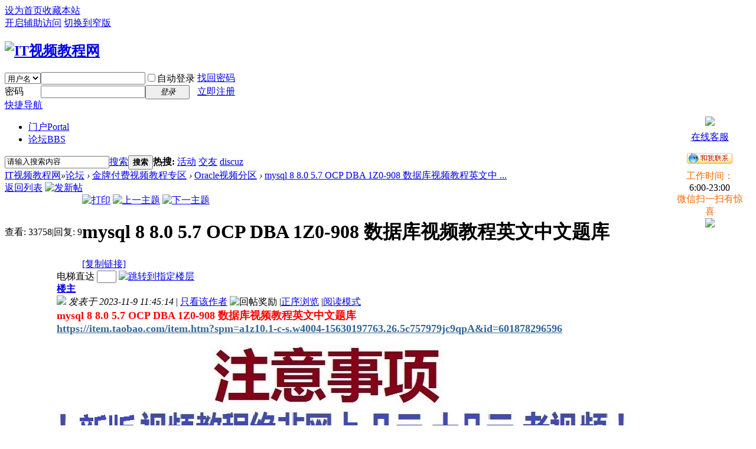

--- FILE ---
content_type: text/html; charset=utf-8
request_url: http://myitpub.com/forum.php?mod=viewthread&tid=1198
body_size: 14038
content:

<!DOCTYPE html PUBLIC "-//W3C//DTD XHTML 1.0 Transitional//EN" "http://www.w3.org/TR/xhtml1/DTD/xhtml1-transitional.dtd">
<html xmlns="http://www.w3.org/1999/xhtml">
<head>
<meta http-equiv="Content-Type" content="text/html; charset=utf-8" />
<title> IT视频教程网 -  经典IT视频教程网-myitpub.com-CCIE lab CCNP CCNA Redhat RHCE RHCA Oracle11g 12c OCP OCA OCM VSPHERE 6 VCP VSPHERE Horizon 7 Microsoft MCSE SQL EXCHANGE 2016 2012 JAVA:J2EE JSP PHP Openstack Scala AIX Hadoop 视频教程 官方教材 考试题库 认证 实验 版本 lab 央邦 尚观</title>
<link href="http://myitpub.com/forum.php?mod=viewthread&tid=1198" rel="canonical" />
<meta name="keywords" content="mysql 8 8.0 5.7 OCP DBA 1Z0-908 数据库视频教程英文中文题库" />
<meta name="description" content=" mysql 8 8.0 5.7 OCP DBA 1Z0-908 数据库视频教程英文中文题库 ,IT视频教程网" />
<meta name="generator" content="Discuz! X3.2" />
<meta name="author" content="Discuz! Team and Comsenz UI Team" />
<meta name="copyright" content="2001-2013 Comsenz Inc." />
<meta name="MSSmartTagsPreventParsing" content="True" />
<meta http-equiv="MSThemeCompatible" content="Yes" />
<base href="http://myitpub.com/" /><link rel="stylesheet" type="text/css" href="data/cache/style_1_common.css?jkR" /><link rel="stylesheet" type="text/css" href="data/cache/style_1_forum_viewthread.css?jkR" /><script type="text/javascript">var STYLEID = '1', STATICURL = 'static/', IMGDIR = 'static/image/common', VERHASH = 'jkR', charset = 'utf-8', discuz_uid = '0', cookiepre = 'n2eI_2132_', cookiedomain = '', cookiepath = '/', showusercard = '1', attackevasive = '0', disallowfloat = 'newthread', creditnotice = '1|威望|,2|金钱|,3|贡献|', defaultstyle = '', REPORTURL = 'aHR0cDovL215aXRwdWIuY29tL2ZvcnVtLnBocD9tb2Q9dmlld3RocmVhZCZ0aWQ9MTE5OA==', SITEURL = 'http://myitpub.com/', JSPATH = 'static/js/', CSSPATH = 'data/cache/style_', DYNAMICURL = '';</script>
<script src="static/js/common.js?jkR" type="text/javascript"></script>
<meta name="application-name" content="IT视频教程网" />
<meta name="msapplication-tooltip" content="IT视频教程网" />
<meta name="msapplication-task" content="name=门户;action-uri=http://myitpub.com/portal.php;icon-uri=http://myitpub.com/static/image/common/portal.ico" /><meta name="msapplication-task" content="name=论坛;action-uri=http://myitpub.com/forum.php;icon-uri=http://myitpub.com/static/image/common/bbs.ico" />
<link rel="archives" title="IT视频教程网" href="http://myitpub.com/archiver/" />
<link rel="stylesheet" id="css_widthauto" type="text/css" href='data/cache/style_1_widthauto.css?jkR' />
<script type="text/javascript">HTMLNODE.className += ' widthauto'</script>
<script src="static/js/forum.js?jkR" type="text/javascript"></script>
</head>

<body id="nv_forum" class="pg_viewthread" onkeydown="if(event.keyCode==27) return false;">
<div id="append_parent"></div><div id="ajaxwaitid"></div>
<div id="toptb" class="cl">
<div class="wp">
<div class="z"><a href="javascript:;"  onclick="setHomepage('http://www.myitpub.com/');">设为首页</a><a href="http://www.myitpub.com/"  onclick="addFavorite(this.href, 'IT视频教程网');return false;">收藏本站</a><script type="text/javascript">var _speedMark = new Date();</script></div>
<div class="y">
<a id="switchblind" href="javascript:;" onclick="toggleBlind(this)" title="开启辅助访问" class="switchblind">开启辅助访问</a>
<a href="javascript:;" id="switchwidth" onclick="widthauto(this)" title="切换到窄版" class="switchwidth">切换到窄版</a>
</div>
</div>
</div>

<div id="qmenu_menu" class="p_pop blk" style="display: none;">
<div class="ptm pbw hm">
请 <a href="javascript:;" class="xi2" onclick="lsSubmit()"><strong>登录</strong></a> 后使用快捷导航<br />没有帐号？<a href="member.php?mod=register" class="xi2 xw1">立即注册</a>
</div>
<div id="fjump_menu" class="btda"></div></div><div id="hd">
<div class="wp">
<div class="hdc cl"><h2><a href="./" title="IT视频教程网"><img src="static/image/common/logo.png" alt="IT视频教程网" border="0" /></a></h2><script src="static/js/logging.js?jkR" type="text/javascript"></script>
<form method="post" autocomplete="off" id="lsform" action="member.php?mod=logging&amp;action=login&amp;loginsubmit=yes&amp;infloat=yes&amp;lssubmit=yes" onsubmit="pwmd5('ls_password');return lsSubmit();">
<div class="fastlg cl">
<span id="return_ls" style="display:none"></span>
<div class="y pns">
<table cellspacing="0" cellpadding="0">
<tr>
<td>
<span class="ftid">
<select name="fastloginfield" id="ls_fastloginfield" width="40" tabindex="900">
<option value="username">用户名</option>
<option value="email">Email</option>
</select>
</span>
<script type="text/javascript">simulateSelect('ls_fastloginfield')</script>
</td>
<td><input type="text" name="username" id="ls_username" autocomplete="off" class="px vm" tabindex="901" /></td>
<td class="fastlg_l"><label for="ls_cookietime"><input type="checkbox" name="cookietime" id="ls_cookietime" class="pc" value="2592000" tabindex="903" />自动登录</label></td>
<td>&nbsp;<a href="javascript:;" onclick="showWindow('login', 'member.php?mod=logging&action=login&viewlostpw=1')">找回密码</a></td>
</tr>
<tr>
<td><label for="ls_password" class="z psw_w">密码</label></td>
<td><input type="password" name="password" id="ls_password" class="px vm" autocomplete="off" tabindex="902" /></td>
<td class="fastlg_l"><button type="submit" class="pn vm" tabindex="904" style="width: 75px;"><em>登录</em></button></td>
<td>&nbsp;<a href="member.php?mod=register" class="xi2 xw1">立即注册</a></td>
</tr>
</table>
<input type="hidden" name="quickforward" value="yes" />
<input type="hidden" name="handlekey" value="ls" />
</div>
</div>
</form>

<script src="static/js/md5.js?jkR" type="text/javascript" reload="1"></script>
</div>

<div id="nv">
<a href="javascript:;" id="qmenu" onmouseover="delayShow(this, function () {showMenu({'ctrlid':'qmenu','pos':'34!','ctrlclass':'a','duration':2});showForummenu(63);})">快捷导航</a>
<ul><li id="mn_portal_1" ><a href="portal.php" hidefocus="true" title="Portal"  >门户<span>Portal</span></a></li><li class="a" id="mn_forum_2" ><a href="forum.php" hidefocus="true" title="BBS"  >论坛<span>BBS</span></a></li></ul>
</div>
<div class="p_pop h_pop" id="mn_userapp_menu" style="display: none"></div><div class="p_pop h_pop" id="mn_userapp_5_menu" style="display: none"></div><div id="mu" class="cl">
<ul class="cl " id="snav_mn_userapp" style="display:none">
</ul>
<ul class="cl " id="snav_mn_userapp_5" style="display:none">
</ul>
</div><div id="scbar" class="cl">
<form id="scbar_form" method="post" autocomplete="off" onsubmit="searchFocus($('scbar_txt'))" action="search.php?searchsubmit=yes" target="_blank">
<input type="hidden" name="mod" id="scbar_mod" value="search" />
<input type="hidden" name="formhash" value="f70f7da9" />
<input type="hidden" name="srchtype" value="title" />
<input type="hidden" name="srhfid" value="63" />
<input type="hidden" name="srhlocality" value="forum::viewthread" />
<table cellspacing="0" cellpadding="0">
<tr>
<td class="scbar_icon_td"></td>
<td class="scbar_txt_td"><input type="text" name="srchtxt" id="scbar_txt" value="请输入搜索内容" autocomplete="off" x-webkit-speech speech /></td>
<td class="scbar_type_td"><a href="javascript:;" id="scbar_type" class="xg1" onclick="showMenu(this.id)" hidefocus="true">搜索</a></td>
<td class="scbar_btn_td"><button type="submit" name="searchsubmit" id="scbar_btn" sc="1" class="pn pnc" value="true"><strong class="xi2">搜索</strong></button></td>
<td class="scbar_hot_td">
<div id="scbar_hot">
<strong class="xw1">热搜: </strong>

<a href="search.php?mod=forum&amp;srchtxt=%E6%B4%BB%E5%8A%A8&amp;formhash=f70f7da9&amp;searchsubmit=true&amp;source=hotsearch" target="_blank" class="xi2" sc="1">活动</a>



<a href="search.php?mod=forum&amp;srchtxt=%E4%BA%A4%E5%8F%8B&amp;formhash=f70f7da9&amp;searchsubmit=true&amp;source=hotsearch" target="_blank" class="xi2" sc="1">交友</a>



<a href="search.php?mod=forum&amp;srchtxt=discuz&amp;formhash=f70f7da9&amp;searchsubmit=true&amp;source=hotsearch" target="_blank" class="xi2" sc="1">discuz</a>

</div>
</td>
</tr>
</table>
</form>
</div>
<ul id="scbar_type_menu" class="p_pop" style="display: none;"><li><a href="javascript:;" rel="curforum" fid="63" >本版</a></li><li><a href="javascript:;" rel="article">文章</a></li><li><a href="javascript:;" rel="forum" class="curtype">帖子</a></li><li><a href="javascript:;" rel="user">用户</a></li></ul>
<script type="text/javascript">
initSearchmenu('scbar', '');
</script>
</div>
</div>


<div id="wp" class="wp">
<script type="text/javascript">var fid = parseInt('63'), tid = parseInt('1198');</script>

<script src="static/js/forum_viewthread.js?jkR" type="text/javascript"></script>
<script type="text/javascript">zoomstatus = parseInt(1);var imagemaxwidth = '600';var aimgcount = new Array();</script>

<style id="diy_style" type="text/css"></style>
<!--[diy=diynavtop]--><div id="diynavtop" class="area"></div><!--[/diy]-->
<div id="pt" class="bm cl">
<div class="z">
<a href="./" class="nvhm" title="首页">IT视频教程网</a><em>&raquo;</em><a href="forum.php">论坛</a> <em>&rsaquo;</em> <a href="forum.php?gid=61">金牌付费视频教程专区</a> <em>&rsaquo;</em> <a href="forum.php?mod=forumdisplay&amp;fid=63">Oracle视频分区</a> <em>&rsaquo;</em> <a href="forum.php?mod=viewthread&amp;tid=1198">mysql 8 8.0 5.7 OCP DBA 1Z0-908 数据库视频教程英文中 ...</a>
</div>
</div>

<script src="http://pc1.gtimg.com/js/jquery-1.4.4.min.js" type="text/javascript"></script><script type="text/javascript">jQuery.noConflict();</script><script type="text/javascript">(function(d){j=d.createElement('script');j.src='//openapi.guanjia.qq.com/fcgi-bin/getdzjs?cmd=urlquery_utf-8_zh_cn';j.setAttribute('ime-cfg','lt=2');d.getElementsByTagName('head')[0].appendChild(j)})(document)</script><link rel="stylesheet" type="text/css" href="http://s.pc.qq.com/discuz/css/style.css" /><style id="diy_style" type="text/css"></style>
<div class="wp">
<!--[diy=diy1]--><div id="diy1" class="area"></div><!--[/diy]-->
</div>

<div id="ct" class="wp cl">
<div id="pgt" class="pgs mbm cl ">
<div class="pgt"></div>
<span class="y pgb"><a href="forum.php?mod=forumdisplay&amp;fid=63">返回列表</a></span>
<a id="newspecial" onmouseover="$('newspecial').id = 'newspecialtmp';this.id = 'newspecial';showMenu({'ctrlid':this.id})" onclick="showWindow('newthread', 'forum.php?mod=post&action=newthread&fid=63')" href="javascript:;" title="发新帖"><img src="static/image/common/pn_post.png" alt="发新帖" /></a></div>



<div id="postlist" class="pl bm">
<table cellspacing="0" cellpadding="0">
<tr>
<td class="pls ptn pbn">
<div class="hm ptn">
<span class="xg1">查看:</span> <span class="xi1">33758</span><span class="pipe">|</span><span class="xg1">回复:</span> <span class="xi1">9</span>
</div>
</td>
<td class="plc ptm pbn vwthd">
<div class="y">
<a href="forum.php?mod=viewthread&amp;action=printable&amp;tid=1198" title="打印" target="_blank"><img src="static/image/common/print.png" alt="打印" class="vm" /></a>
<a href="forum.php?mod=redirect&amp;goto=nextoldset&amp;tid=1198" title="上一主题"><img src="static/image/common/thread-prev.png" alt="上一主题" class="vm" /></a>
<a href="forum.php?mod=redirect&amp;goto=nextnewset&amp;tid=1198" title="下一主题"><img src="static/image/common/thread-next.png" alt="下一主题" class="vm" /></a>
</div>
<h1 class="ts">
<span id="thread_subject">mysql 8 8.0 5.7 OCP DBA 1Z0-908 数据库视频教程英文中文题库</span>
</h1>
<span class="xg1">
<a href="forum.php?mod=viewthread&amp;tid=1198" onclick="return copyThreadUrl(this, 'IT视频教程网')" >[复制链接]</a>
</span>
</td>
</tr>
</table>


<table cellspacing="0" cellpadding="0" class="ad">
<tr>
<td class="pls">
</td>
<td class="plc">
</td>
</tr>
</table><div id="post_4144" ><table id="pid4144" class="plhin" summary="pid4144" cellspacing="0" cellpadding="0">
<tr>
<td class="pls" rowspan="2">
<div id="favatar4144" class="pls favatar">
<a name="newpost"></a> <a name="lastpost"></a><div class="pi">
<div class="authi"><a href="home.php?mod=space&amp;uid=19" target="_blank" class="xw1" style="color: #0000FF">sunny2</a>
</div>
</div>
<div class="p_pop blk bui card_gender_0" id="userinfo4144" style="display: none; margin-top: -11px;">
<div class="m z">
<div id="userinfo4144_ma"></div>
</div>
<div class="i y">
<div>
<strong><a href="home.php?mod=space&amp;uid=19" target="_blank" class="xi2" style="color: #0000FF">sunny2</a></strong>
<em>当前离线</em>
</div><dl class="cl">
<dt>积分</dt><dd><a href="home.php?mod=space&uid=19&do=profile" target="_blank" class="xi2">800148</a></dd>
</dl><div class="imicn">
<a href="home.php?mod=space&amp;uid=19&amp;do=profile" target="_blank" title="查看详细资料"><img src="static/image/common/userinfo.gif" alt="查看详细资料" /></a>
</div>
<div id="avatarfeed"><span id="threadsortswait"></span></div>
</div>
</div>
<div>
<div class="avatar" onmouseover="showauthor(this, 'userinfo4144')"><a href="home.php?mod=space&amp;uid=19" class="avtm" target="_blank"><img src="http://bbs.myitpub.com/uc_server/avatar.php?uid=19&size=middle" /></a></div>
</div>
<div class="tns xg2"><table cellspacing="0" cellpadding="0"><th><p><a href="home.php?mod=space&uid=19&do=thread&type=thread&view=me&from=space" class="xi2">13</a></p>主题</th><th><p><a href="home.php?mod=space&uid=19&do=thread&type=reply&view=me&from=space" class="xi2">13</a></p>帖子</th><td><p><a href="home.php?mod=space&uid=19&do=profile" class="xi2"><span title="800148">80万</span></a></p>积分</td></table></div>

<p><em><a href="home.php?mod=spacecp&amp;ac=usergroup&amp;gid=14" target="_blank"><font color="#0000FF">金牌会员</font></a></em></p>


<p><span><img src="static/image/common/star_level3.gif" alt="Rank: 6" /><img src="static/image/common/star_level2.gif" alt="Rank: 6" /></span></p>



<dl class="pil cl">
	<dt>积分</dt><dd><a href="home.php?mod=space&uid=19&do=profile" target="_blank" class="xi2">800148</a></dd>
</dl>

<dl class="pil cl"></dl><ul class="xl xl2 o cl">
<li class="pm2"><a href="home.php?mod=spacecp&amp;ac=pm&amp;op=showmsg&amp;handlekey=showmsg_19&amp;touid=19&amp;pmid=0&amp;daterange=2&amp;pid=4144&amp;tid=1198" onclick="showWindow('sendpm', this.href);" title="发消息" class="xi2">发消息</a></li>
</ul>
</div>
</td>
<td class="plc">
<div class="pi">
<div id="fj" class="y">
<label class="z">电梯直达</label>
<input type="text" class="px p_fre z" size="2" onkeyup="$('fj_btn').href='forum.php?mod=redirect&ptid=1198&authorid=0&postno='+this.value" onkeydown="if(event.keyCode==13) {window.location=$('fj_btn').href;return false;}" title="跳转到指定楼层" />
<a href="javascript:;" id="fj_btn" class="z" title="跳转到指定楼层"><img src="static/image/common/fj_btn.png" alt="跳转到指定楼层" class="vm" /></a>
</div>
<strong>
<a href="forum.php?mod=viewthread&tid=1198"   id="postnum4144" onclick="setCopy(this.href, '帖子地址复制成功');return false;">
楼主</a>
</strong>
<div class="pti">
<div class="pdbt">
</div>
<div class="authi">
<img class="authicn vm" id="authicon4144" src="static/image/common/online_member.gif" />
<em id="authorposton4144">发表于 2023-11-9 11:45:14</em>
<span class="pipe">|</span>
<a href="forum.php?mod=viewthread&amp;tid=1198&amp;page=1&amp;authorid=19" rel="nofollow">只看该作者</a>
<span class="none"><img src="static/image/common/arw_r.gif" class="vm" alt="回帖奖励" /></span>
<span class="pipe show">|</span><a href="forum.php?mod=viewthread&amp;tid=1198&amp;extra=&amp;ordertype=2"  class="show">正序浏览</a>
<span class="pipe show">|</span><a href="javascript:;" onclick="readmode($('thread_subject').innerHTML, 4144);" class="show">阅读模式</a>
</div>
</div>
</div><div class="pct"><style type="text/css">.pcb{margin-right:0}</style><div class="pcb">
 
<div class="t_fsz">
<table cellspacing="0" cellpadding="0"><tr><td class="t_f" id="postmessage_4144">
<script type="text/javascript">replyreload += ',' + 4144;</script><strong><font size="4"><font color="#ff0000">mysql 8 8.0 5.7 OCP DBA 1Z0-908 数据库视频教程英文中文题库</font></font></strong><br />
<a href="https://item.taobao.com/item.htm?spm=a1z10.1-c-s.w4004-15630197763.26.5c757979jc9qpA&amp;id=601878296596" target="_blank"><strong><font size="4"><font color="#336699">https://item.taobao.com/item.htm?spm=a1z10.1-c-s.w4004-15630197763.26.5c757979jc9qpA&amp;id=601878296596</font></font></strong></a><a href="https://item.taobao.com/item.htm?spm=a1z10.1-c-s.w4004-15630197763.26.5c757979jc9qpA&amp;id=601878296596" target="_blank"><font color="#444444"><br />
</font></a><div align="left"><img id="aimg_s2CI0" onclick="zoom(this, this.src, 0, 0, 0)" class="zoom" src="https://img.alicdn.com/imgextra/i2/2966603777/TB2UyAPtDdYBeNkSmLyXXXfnVXa_!!2966603777.jpg" onmouseover="img_onmouseoverfunc(this)" onload="thumbImg(this)" border="0" alt="" /><img id="aimg_M7rv0" onclick="zoom(this, this.src, 0, 0, 0)" class="zoom" src="https://img.alicdn.com/imgextra/i1/2966603777/TB2VkzUgYsTMeJjy1zeXXcOCVXa_!!2966603777.jpg" onmouseover="img_onmouseoverfunc(this)" onload="thumbImg(this)" border="0" alt="" /></div><img id="aimg_OnYea" onclick="zoom(this, this.src, 0, 0, 0)" class="zoom" src="https://img.alicdn.com/imgextra/i2/2966603777/O1CN01f6QRDJ1dlulnrX5DS_!!2966603777.jpg" onmouseover="img_onmouseoverfunc(this)" onload="thumbImg(this)" border="0" alt="" /><br />
<img id="aimg_oNnTu" onclick="zoom(this, this.src, 0, 0, 0)" class="zoom" width="600" src="https://img.alicdn.com/imgextra/i4/2966603777/O1CN01tNwqSe1dlulbU5gfm_!!2966603777.jpg" onmouseover="img_onmouseoverfunc(this)" onclick="zoom(this)" style="cursor:pointer" border="0" alt="" /><br />
<br />
<img id="aimg_WR4ba" onclick="zoom(this, this.src, 0, 0, 0)" class="zoom" src="https://img.alicdn.com/imgextra/i2/2966603777/O1CN01QKPYsI1dlujpAKjGt_!!2966603777.jpg" onmouseover="img_onmouseoverfunc(this)" onload="thumbImg(this)" border="0" alt="" /><br />
<img id="aimg_HkZ2j" onclick="zoom(this, this.src, 0, 0, 0)" class="zoom" width="600" src="https://img.alicdn.com/imgextra/i1/2966603777/O1CN01VjLEdh1dlulcpzOtK_!!2966603777.jpg" onmouseover="img_onmouseoverfunc(this)" onclick="zoom(this)" style="cursor:pointer" border="0" alt="" /><br />
<img id="aimg_mG5w1" onclick="zoom(this, this.src, 0, 0, 0)" class="zoom" src="https://img.alicdn.com/imgextra/i2/2966603777/O1CN01FBM0hL1dluk4AfceT_!!2966603777.png" onmouseover="img_onmouseoverfunc(this)" onload="thumbImg(this)" border="0" alt="" /><br />
<img id="aimg_MbgY6" onclick="zoom(this, this.src, 0, 0, 0)" class="zoom" width="600" src="https://img.alicdn.com/imgextra/i3/2966603777/O1CN01bW7t4R1dluffmYwJh_!!2966603777.jpg" onmouseover="img_onmouseoverfunc(this)" onclick="zoom(this)" style="cursor:pointer" border="0" alt="" /><img id="aimg_W31pU" onclick="zoom(this, this.src, 0, 0, 0)" class="zoom" src="https://img.alicdn.com/imgextra/i2/2966603777/O1CN0109cErw1dlufiYrdxb_!!2966603777.jpg" onmouseover="img_onmouseoverfunc(this)" onload="thumbImg(this)" border="0" alt="" /><br />
<img id="aimg_Ja8Cc" onclick="zoom(this, this.src, 0, 0, 0)" class="zoom" width="600" src="https://img.alicdn.com/imgextra/i3/2966603777/O1CN01IOWuLp1dlufeXwJHM_!!2966603777.jpg" onmouseover="img_onmouseoverfunc(this)" onclick="zoom(this)" style="cursor:pointer" border="0" alt="" /><br />
<img id="aimg_W1h11" onclick="zoom(this, this.src, 0, 0, 0)" class="zoom" src="https://img.alicdn.com/imgextra/i3/2966603777/O1CN01OskP6K1dlulYZfbmD_!!2966603777.jpg" onmouseover="img_onmouseoverfunc(this)" onload="thumbImg(this)" border="0" alt="" /><br />
<br />
<img id="aimg_wCA0J" onclick="zoom(this, this.src, 0, 0, 0)" class="zoom" width="600" src="https://img.alicdn.com/imgextra/i2/2966603777/O1CN01ZZ2itv1dluUqFSBOb_!!2966603777.jpg" onmouseover="img_onmouseoverfunc(this)" onclick="zoom(this)" style="cursor:pointer" border="0" alt="" /><br />
<img id="aimg_vZ512" onclick="zoom(this, this.src, 0, 0, 0)" class="zoom" src="https://img.alicdn.com/imgextra/i4/2966603777/O1CN01ifnzZi1dlulUOTERJ_!!2966603777.jpg" onmouseover="img_onmouseoverfunc(this)" onload="thumbImg(this)" border="0" alt="" /><br />
<br />
<img id="aimg_kDRvF" onclick="zoom(this, this.src, 0, 0, 0)" class="zoom" src="https://img.alicdn.com/imgextra/i3/2966603777/O1CN01QQoZBd1dlulYZgkUw_!!2966603777.jpg" onmouseover="img_onmouseoverfunc(this)" onload="thumbImg(this)" border="0" alt="" /><br />
<br />
<img id="aimg_HXinB" onclick="zoom(this, this.src, 0, 0, 0)" class="zoom" width="600" src="https://img.alicdn.com/imgextra/i2/2966603777/O1CN01A1FXpB1dluUrDaMMq_!!2966603777.jpg" onmouseover="img_onmouseoverfunc(this)" onclick="zoom(this)" style="cursor:pointer" border="0" alt="" /><br />
<img id="aimg_YjgkU" onclick="zoom(this, this.src, 0, 0, 0)" class="zoom" width="600" src="https://img.alicdn.com/imgextra/i1/2966603777/O1CN014CEI0A1dluWQHlYka_!!2966603777.jpg" onmouseover="img_onmouseoverfunc(this)" onclick="zoom(this)" style="cursor:pointer" border="0" alt="" /><img id="aimg_NG9Dx" onclick="zoom(this, this.src, 0, 0, 0)" class="zoom" src="https://img.alicdn.com/imgextra/i4/2966603777/O1CN01LuQ8sE1dluWOWPNSx_!!2966603777.jpg" onmouseover="img_onmouseoverfunc(this)" onload="thumbImg(this)" border="0" alt="" /><br />
<img id="aimg_VknMz" onclick="zoom(this, this.src, 0, 0, 0)" class="zoom" src="https://img.alicdn.com/imgextra/i3/2966603777/O1CN014TsLNo1dlulWSf92Z_!!2966603777.jpg" onmouseover="img_onmouseoverfunc(this)" onload="thumbImg(this)" border="0" alt="" /><br />
<br />
<img id="aimg_Uh92q" onclick="zoom(this, this.src, 0, 0, 0)" class="zoom" width="600" src="https://img.alicdn.com/imgextra/i4/2966603777/O1CN01l67qsg1dluUvbZ51f_!!2966603777.jpg" onmouseover="img_onmouseoverfunc(this)" onclick="zoom(this)" style="cursor:pointer" border="0" alt="" /><img id="aimg_kL2kH" onclick="zoom(this, this.src, 0, 0, 0)" class="zoom" src="https://img.alicdn.com/imgextra/i4/2966603777/O1CN01FAfpbY1dluUx1HJLL_!!2966603777.jpg" onmouseover="img_onmouseoverfunc(this)" onload="thumbImg(this)" border="0" alt="" /><img id="aimg_yzC0K" onclick="zoom(this, this.src, 0, 0, 0)" class="zoom" width="600" src="https://img.alicdn.com/imgextra/i3/2966603777/O1CN01V4qNjF1dluUsjA7wB_!!2966603777.jpg" onmouseover="img_onmouseoverfunc(this)" onclick="zoom(this)" style="cursor:pointer" border="0" alt="" /><img id="aimg_xM2m7" onclick="zoom(this, this.src, 0, 0, 0)" class="zoom" width="600" src="https://img.alicdn.com/imgextra/i3/2966603777/O1CN01a9nGwx1dluUwaEtZV_!!2966603777.jpg" onmouseover="img_onmouseoverfunc(this)" onclick="zoom(this)" style="cursor:pointer" border="0" alt="" /><img id="aimg_xaLvk" onclick="zoom(this, this.src, 0, 0, 0)" class="zoom" width="600" src="https://img.alicdn.com/imgextra/i1/2966603777/O1CN014a0Djy1dluUurkktG_!!2966603777.jpg" onmouseover="img_onmouseoverfunc(this)" onclick="zoom(this)" style="cursor:pointer" border="0" alt="" /><img id="aimg_RLf6h" onclick="zoom(this, this.src, 0, 0, 0)" class="zoom" width="600" src="https://img.alicdn.com/imgextra/i1/2966603777/O1CN01QxryTk1dluUt0RK8n_!!2966603777.jpg" onmouseover="img_onmouseoverfunc(this)" onclick="zoom(this)" style="cursor:pointer" border="0" alt="" /><img id="aimg_LVIZV" onclick="zoom(this, this.src, 0, 0, 0)" class="zoom" width="600" src="https://img.alicdn.com/imgextra/i4/2966603777/O1CN01w5LmpB1dluUqFSNuM_!!2966603777.jpg" onmouseover="img_onmouseoverfunc(this)" onclick="zoom(this)" style="cursor:pointer" border="0" alt="" /><img id="aimg_TdPy9" onclick="zoom(this, this.src, 0, 0, 0)" class="zoom" width="600" src="https://img.alicdn.com/imgextra/i1/2966603777/O1CN01S4CEcg1dluUt0PVyN_!!2966603777.jpg" onmouseover="img_onmouseoverfunc(this)" onclick="zoom(this)" style="cursor:pointer" border="0" alt="" /><img id="aimg_Gr6Ri" onclick="zoom(this, this.src, 0, 0, 0)" class="zoom" width="600" src="https://img.alicdn.com/imgextra/i2/2966603777/O1CN01LPR0681dluUx1HyxO_!!2966603777.jpg" onmouseover="img_onmouseoverfunc(this)" onclick="zoom(this)" style="cursor:pointer" border="0" alt="" /><br />
<img id="aimg_ayOFu" onclick="zoom(this, this.src, 0, 0, 0)" class="zoom" width="600" src="https://img.alicdn.com/imgextra/i3/2966603777/O1CN01Og2OEJ1dluUvbaQCI_!!2966603777.jpg" onmouseover="img_onmouseoverfunc(this)" onclick="zoom(this)" style="cursor:pointer" border="0" alt="" /><img id="aimg_B7PzL" onclick="zoom(this, this.src, 0, 0, 0)" class="zoom" width="600" src="https://img.alicdn.com/imgextra/i2/2966603777/O1CN01VCIBvy1dluUtRSCMt_!!2966603777.jpg" onmouseover="img_onmouseoverfunc(this)" onclick="zoom(this)" style="cursor:pointer" border="0" alt="" /><img id="aimg_dLlA5" onclick="zoom(this, this.src, 0, 0, 0)" class="zoom" width="600" src="https://img.alicdn.com/imgextra/i4/2966603777/O1CN012rsppD1dluUuAFUF9_!!2966603777.jpg" onmouseover="img_onmouseoverfunc(this)" onclick="zoom(this)" style="cursor:pointer" border="0" alt="" /><img id="aimg_Mh341" onclick="zoom(this, this.src, 0, 0, 0)" class="zoom" width="600" src="https://img.alicdn.com/imgextra/i4/2966603777/O1CN01kyhiRP1dluUw75prF_!!2966603777.jpg" onmouseover="img_onmouseoverfunc(this)" onclick="zoom(this)" style="cursor:pointer" border="0" alt="" /><img id="aimg_TJqyW" onclick="zoom(this, this.src, 0, 0, 0)" class="zoom" width="600" src="https://img.alicdn.com/imgextra/i2/2966603777/O1CN01DZ8U8a1dluUqFSijX_!!2966603777.jpg" onmouseover="img_onmouseoverfunc(this)" onclick="zoom(this)" style="cursor:pointer" border="0" alt="" /><img id="aimg_H9UjO" onclick="zoom(this, this.src, 0, 0, 0)" class="zoom" width="600" src="https://img.alicdn.com/imgextra/i4/2966603777/O1CN01u55a6K1dluUvbbUin_!!2966603777.jpg" onmouseover="img_onmouseoverfunc(this)" onclick="zoom(this)" style="cursor:pointer" border="0" alt="" /><img id="aimg_V4zkP" onclick="zoom(this, this.src, 0, 0, 0)" class="zoom" width="600" src="https://img.alicdn.com/imgextra/i3/2966603777/O1CN01etyE3X1dluUvbbYsk_!!2966603777.jpg" onmouseover="img_onmouseoverfunc(this)" onclick="zoom(this)" style="cursor:pointer" border="0" alt="" /><img id="aimg_eGOoL" onclick="zoom(this, this.src, 0, 0, 0)" class="zoom" width="600" src="https://img.alicdn.com/imgextra/i4/2966603777/O1CN01bolJDP1dluUuAEHRG_!!2966603777.jpg" onmouseover="img_onmouseoverfunc(this)" onclick="zoom(this)" style="cursor:pointer" border="0" alt="" /><img id="aimg_QnXZM" onclick="zoom(this, this.src, 0, 0, 0)" class="zoom" width="600" src="https://img.alicdn.com/imgextra/i2/2966603777/O1CN01b7871E1dluUurlQVm_!!2966603777.jpg" onmouseover="img_onmouseoverfunc(this)" onclick="zoom(this)" style="cursor:pointer" border="0" alt="" /><br />
<font style="color:rgb(255, 0, 0)"><font size="5"><br />
</font></font><br />
<font style="color:rgb(255, 0, 0)"><font size="5"><br />
</font></font><br />
<font style="color:rgb(255, 0, 0)"><font size="5">联系管理员升级到金牌会员回复后即可下载</font></font><br />
<div class="locked">游客，如果您要查看本帖隐藏内容请<a href="forum.php?mod=post&amp;action=reply&amp;fid=63&amp;tid=1198" onclick="showWindow('reply', this.href)">回复</a></div><br />
<br />
<br />
<br />
<br />
<br />
<br />
<br />
<br />
<br />
</td></tr></table>


</div>
<div id="comment_4144" class="cm">
</div>

<div id="post_rate_div_4144"></div>
</div>
</div>

</td></tr>
<tr><td class="plc plm">
<div id="p_btn" class="mtw mbm hm cl">

<a href="home.php?mod=spacecp&amp;ac=favorite&amp;type=thread&amp;id=1198&amp;formhash=f70f7da9" id="k_favorite" onclick="showWindow(this.id, this.href, 'get', 0);" onmouseover="this.title = $('favoritenumber').innerHTML + ' 人收藏'" title="收藏本帖"><i><img src="static/image/common/fav.gif" alt="收藏" />收藏<span id="favoritenumber" style="display:none">0</span></i></a>
</div>
</td>
</tr>
<tr id="_postposition4144"></tr>
<tr>
<td class="pls"></td>
<td class="plc" style="overflow:visible;">
<div class="po hin">
<div class="pob cl">
<em>
<a class="fastre" href="forum.php?mod=post&amp;action=reply&amp;fid=63&amp;tid=1198&amp;reppost=4144&amp;extra=&amp;page=1" onclick="showWindow('reply', this.href)">回复</a>
</em>

<p>
<a href="javascript:;" id="mgc_post_4144" onmouseover="showMenu(this.id)" class="showmenu">使用道具</a>
<a href="javascript:;" onclick="showWindow('miscreport4144', 'misc.php?mod=report&rtype=post&rid=4144&tid=1198&fid=63', 'get', -1);return false;">举报</a>
</p>

<ul id="mgc_post_4144_menu" class="p_pop mgcmn" style="display: none;">
</ul>
<script type="text/javascript" reload="1">checkmgcmn('post_4144')</script>
</div>
</div>
</td>
</tr>
<tr class="ad">
<td class="pls">
</td>
<td class="plc">
</td>
</tr>
</table>
<script type="text/javascript" reload="1">
aimgcount[4144] = ['s2CI0','M7rv0','OnYea','WR4ba','mG5w1','W31pU','W1h11','vZ512','kDRvF','NG9Dx','VknMz','kL2kH','oNnTu','HkZ2j','MbgY6','Ja8Cc','wCA0J','HXinB','YjgkU','Uh92q','yzC0K','xM2m7','xaLvk','RLf6h','LVIZV','TdPy9','Gr6Ri','ayOFu','B7PzL','dLlA5','Mh341','TJqyW','H9UjO','V4zkP','eGOoL','QnXZM'];
attachimggroup(4144);
attachimgshow(4144);
var aimgfid = 0;
</script>
</div><div id="post_4222" ><table id="pid4222" class="plhin" summary="pid4222" cellspacing="0" cellpadding="0">
<tr>
<td class="pls" rowspan="2">
<div id="favatar4222" class="pls favatar">
 <a name="lastpost"></a><div class="pi">
<div class="authi"><a href="home.php?mod=space&amp;uid=9619" target="_blank" class="xw1" style="color: #0000FF">kihyag</a>
</div>
</div>
<div class="p_pop blk bui card_gender_0" id="userinfo4222" style="display: none; margin-top: -11px;">
<div class="m z">
<div id="userinfo4222_ma"></div>
</div>
<div class="i y">
<div>
<strong><a href="home.php?mod=space&amp;uid=9619" target="_blank" class="xi2" style="color: #0000FF">kihyag</a></strong>
<em>当前离线</em>
</div><dl class="cl">
<dt>积分</dt><dd><a href="home.php?mod=space&uid=9619&do=profile" target="_blank" class="xi2">600050</a></dd>
</dl><div class="imicn">
<a href="home.php?mod=space&amp;uid=9619&amp;do=profile" target="_blank" title="查看详细资料"><img src="static/image/common/userinfo.gif" alt="查看详细资料" /></a>
</div>
<div id="avatarfeed"><span id="threadsortswait"></span></div>
</div>
</div>
<div>
<div class="avatar" onmouseover="showauthor(this, 'userinfo4222')"><a href="home.php?mod=space&amp;uid=9619" class="avtm" target="_blank"><img src="http://bbs.myitpub.com/uc_server/avatar.php?uid=9619&size=middle" /></a></div>
</div>
<div class="tns xg2"><table cellspacing="0" cellpadding="0"><th><p><a href="home.php?mod=space&uid=9619&do=thread&type=thread&view=me&from=space" class="xi2">0</a></p>主题</th><th><p><a href="home.php?mod=space&uid=9619&do=thread&type=reply&view=me&from=space" class="xi2">13</a></p>帖子</th><td><p><a href="home.php?mod=space&uid=9619&do=profile" class="xi2"><span title="600050">60万</span></a></p>积分</td></table></div>

<p><em><a href="home.php?mod=spacecp&amp;ac=usergroup&amp;gid=14" target="_blank"><font color="#0000FF">金牌会员</font></a></em></p>


<p><span><img src="static/image/common/star_level3.gif" alt="Rank: 6" /><img src="static/image/common/star_level2.gif" alt="Rank: 6" /></span></p>



<dl class="pil cl">
	<dt>积分</dt><dd><a href="home.php?mod=space&uid=9619&do=profile" target="_blank" class="xi2">600050</a></dd>
</dl>

<dl class="pil cl"></dl><ul class="xl xl2 o cl">
<li class="pm2"><a href="home.php?mod=spacecp&amp;ac=pm&amp;op=showmsg&amp;handlekey=showmsg_9619&amp;touid=9619&amp;pmid=0&amp;daterange=2&amp;pid=4222&amp;tid=1198" onclick="showWindow('sendpm', this.href);" title="发消息" class="xi2">发消息</a></li>
</ul>
</div>
</td>
<td class="plc">
<div class="pi">
<strong>
<a href="forum.php?mod=redirect&goto=findpost&ptid=1198&pid=4222"   id="postnum4222" onclick="setCopy(this.href, '帖子地址复制成功');return false;">
<em>10</em><sup>#</sup></a>
</strong>
<div class="pti">
<div class="pdbt">
</div>
<div class="authi">
<img class="authicn vm" id="authicon4222" src="static/image/common/online_member.gif" />
<em id="authorposton4222">发表于 2024-8-23 18:21:54</em>
<span class="pipe">|</span>
<a href="forum.php?mod=viewthread&amp;tid=1198&amp;page=1&amp;authorid=9619" rel="nofollow">只看该作者</a>
</div>
</div>
</div><div class="pct"><div class="pcb">
<div class="t_fsz">
<table cellspacing="0" cellpadding="0"><tr><td class="t_f" id="postmessage_4222">
必须学好</td></tr></table>


</div>
<div id="comment_4222" class="cm">
</div>

<div id="post_rate_div_4222"></div>
</div>
</div>

</td></tr>
<tr><td class="plc plm">
</td>
</tr>
<tr id="_postposition4222"></tr>
<tr>
<td class="pls"></td>
<td class="plc" style="overflow:visible;">
<div class="po hin">
<div class="pob cl">
<em>
<a class="fastre" href="forum.php?mod=post&amp;action=reply&amp;fid=63&amp;tid=1198&amp;repquote=4222&amp;extra=&amp;page=1" onclick="showWindow('reply', this.href)">回复</a>
</em>

<p>
<a href="javascript:;" id="mgc_post_4222" onmouseover="showMenu(this.id)" class="showmenu">使用道具</a>
<a href="javascript:;" onclick="showWindow('miscreport4222', 'misc.php?mod=report&rtype=post&rid=4222&tid=1198&fid=63', 'get', -1);return false;">举报</a>
</p>

<ul id="mgc_post_4222_menu" class="p_pop mgcmn" style="display: none;">
</ul>
<script type="text/javascript" reload="1">checkmgcmn('post_4222')</script>
</div>
</div>
</td>
</tr>
<tr class="ad">
<td class="pls">
</td>
<td class="plc">
</td>
</tr>
</table>
</div><div id="post_4210" ><table id="pid4210" class="plhin" summary="pid4210" cellspacing="0" cellpadding="0">
<tr>
<td class="pls" rowspan="2">
<div id="favatar4210" class="pls favatar">
 <div class="pi">
<div class="authi"><a href="home.php?mod=space&amp;uid=5579" target="_blank" class="xw1" style="color: #0000FF">Stephanzob</a>
</div>
</div>
<div class="p_pop blk bui card_gender_0" id="userinfo4210" style="display: none; margin-top: -11px;">
<div class="m z">
<div id="userinfo4210_ma"></div>
</div>
<div class="i y">
<div>
<strong><a href="home.php?mod=space&amp;uid=5579" target="_blank" class="xi2" style="color: #0000FF">Stephanzob</a></strong>
<em>当前离线</em>
</div><dl class="cl">
<dt>积分</dt><dd><a href="home.php?mod=space&uid=5579&do=profile" target="_blank" class="xi2">600018</a></dd>
</dl><div class="imicn">
<a href="home.php?mod=space&amp;uid=5579&amp;do=profile" target="_blank" title="查看详细资料"><img src="static/image/common/userinfo.gif" alt="查看详细资料" /></a>
</div>
<div id="avatarfeed"><span id="threadsortswait"></span></div>
</div>
</div>
<div>
<div class="avatar" onmouseover="showauthor(this, 'userinfo4210')"><a href="home.php?mod=space&amp;uid=5579" class="avtm" target="_blank"><img src="http://bbs.myitpub.com/uc_server/avatar.php?uid=5579&size=middle" /></a></div>
</div>
<div class="tns xg2"><table cellspacing="0" cellpadding="0"><th><p><a href="home.php?mod=space&uid=5579&do=thread&type=thread&view=me&from=space" class="xi2">0</a></p>主题</th><th><p><a href="home.php?mod=space&uid=5579&do=thread&type=reply&view=me&from=space" class="xi2">8</a></p>帖子</th><td><p><a href="home.php?mod=space&uid=5579&do=profile" class="xi2"><span title="600018">60万</span></a></p>积分</td></table></div>

<p><em><a href="home.php?mod=spacecp&amp;ac=usergroup&amp;gid=14" target="_blank"><font color="#0000FF">金牌会员</font></a></em></p>


<p><span><img src="static/image/common/star_level3.gif" alt="Rank: 6" /><img src="static/image/common/star_level2.gif" alt="Rank: 6" /></span></p>



<dl class="pil cl">
	<dt>积分</dt><dd><a href="home.php?mod=space&uid=5579&do=profile" target="_blank" class="xi2">600018</a></dd>
</dl>

<dl class="pil cl"></dl><ul class="xl xl2 o cl">
<li class="pm2"><a href="home.php?mod=spacecp&amp;ac=pm&amp;op=showmsg&amp;handlekey=showmsg_5579&amp;touid=5579&amp;pmid=0&amp;daterange=2&amp;pid=4210&amp;tid=1198" onclick="showWindow('sendpm', this.href);" title="发消息" class="xi2">发消息</a></li>
</ul>
</div>
</td>
<td class="plc">
<div class="pi">
<strong>
<a href="forum.php?mod=redirect&goto=findpost&ptid=1198&pid=4210"   id="postnum4210" onclick="setCopy(this.href, '帖子地址复制成功');return false;">
<em>9</em><sup>#</sup></a>
</strong>
<div class="pti">
<div class="pdbt">
</div>
<div class="authi">
<img class="authicn vm" id="authicon4210" src="static/image/common/online_member.gif" />
<em id="authorposton4210">发表于 2024-5-31 14:43:06</em>
<span class="pipe">|</span>
<a href="forum.php?mod=viewthread&amp;tid=1198&amp;page=1&amp;authorid=5579" rel="nofollow">只看该作者</a>
</div>
</div>
</div><div class="pct"><div class="pcb">
<div class="t_fsz">
<table cellspacing="0" cellpadding="0"><tr><td class="t_f" id="postmessage_4210">
中文考题和英文考题都有，对比了同事报的培训班 一模一样，赚到了。</td></tr></table>


</div>
<div id="comment_4210" class="cm">
</div>

<div id="post_rate_div_4210"></div>
</div>
</div>

</td></tr>
<tr><td class="plc plm">
</td>
</tr>
<tr id="_postposition4210"></tr>
<tr>
<td class="pls"></td>
<td class="plc" style="overflow:visible;">
<div class="po hin">
<div class="pob cl">
<em>
<a class="fastre" href="forum.php?mod=post&amp;action=reply&amp;fid=63&amp;tid=1198&amp;repquote=4210&amp;extra=&amp;page=1" onclick="showWindow('reply', this.href)">回复</a>
<a class="replyadd" href="forum.php?mod=misc&amp;action=postreview&amp;do=support&amp;tid=1198&amp;pid=4210&amp;hash=f70f7da9"  onclick="showWindow('login', this.href)" onmouseover="this.title = ($('review_support_4210').innerHTML ? $('review_support_4210').innerHTML : 0) + ' 人 支持'">支持 <span id="review_support_4210"></span></a>
<a class="replysubtract" href="forum.php?mod=misc&amp;action=postreview&amp;do=against&amp;tid=1198&amp;pid=4210&amp;hash=f70f7da9"  onclick="showWindow('login', this.href)" onmouseover="this.title = ($('review_against_4210').innerHTML ? $('review_against_4210').innerHTML : 0) + ' 人 反对'">反对 <span id="review_against_4210"></span></a>
</em>

<p>
<a href="javascript:;" id="mgc_post_4210" onmouseover="showMenu(this.id)" class="showmenu">使用道具</a>
<a href="javascript:;" onclick="showWindow('miscreport4210', 'misc.php?mod=report&rtype=post&rid=4210&tid=1198&fid=63', 'get', -1);return false;">举报</a>
</p>

<ul id="mgc_post_4210_menu" class="p_pop mgcmn" style="display: none;">
</ul>
<script type="text/javascript" reload="1">checkmgcmn('post_4210')</script>
</div>
</div>
</td>
</tr>
<tr class="ad">
<td class="pls">
</td>
<td class="plc">
</td>
</tr>
</table>
</div><div id="post_4209" ><table id="pid4209" class="plhin" summary="pid4209" cellspacing="0" cellpadding="0">
<tr>
<td class="pls" rowspan="2">
<div id="favatar4209" class="pls favatar">
 <div class="pi">
<div class="authi"><a href="home.php?mod=space&amp;uid=5578" target="_blank" class="xw1" style="color: #0000FF">MaimeBife</a>
</div>
</div>
<div class="p_pop blk bui card_gender_0" id="userinfo4209" style="display: none; margin-top: -11px;">
<div class="m z">
<div id="userinfo4209_ma"></div>
</div>
<div class="i y">
<div>
<strong><a href="home.php?mod=space&amp;uid=5578" target="_blank" class="xi2" style="color: #0000FF">MaimeBife</a></strong>
<em>当前离线</em>
</div><dl class="cl">
<dt>积分</dt><dd><a href="home.php?mod=space&uid=5578&do=profile" target="_blank" class="xi2">600012</a></dd>
</dl><div class="imicn">
<a href="home.php?mod=space&amp;uid=5578&amp;do=profile" target="_blank" title="查看详细资料"><img src="static/image/common/userinfo.gif" alt="查看详细资料" /></a>
</div>
<div id="avatarfeed"><span id="threadsortswait"></span></div>
</div>
</div>
<div>
<div class="avatar" onmouseover="showauthor(this, 'userinfo4209')"><a href="home.php?mod=space&amp;uid=5578" class="avtm" target="_blank"><img src="http://bbs.myitpub.com/uc_server/avatar.php?uid=5578&size=middle" /></a></div>
</div>
<div class="tns xg2"><table cellspacing="0" cellpadding="0"><th><p><a href="home.php?mod=space&uid=5578&do=thread&type=thread&view=me&from=space" class="xi2">0</a></p>主题</th><th><p><a href="home.php?mod=space&uid=5578&do=thread&type=reply&view=me&from=space" class="xi2">5</a></p>帖子</th><td><p><a href="home.php?mod=space&uid=5578&do=profile" class="xi2"><span title="600012">60万</span></a></p>积分</td></table></div>

<p><em><a href="home.php?mod=spacecp&amp;ac=usergroup&amp;gid=14" target="_blank"><font color="#0000FF">金牌会员</font></a></em></p>


<p><span><img src="static/image/common/star_level3.gif" alt="Rank: 6" /><img src="static/image/common/star_level2.gif" alt="Rank: 6" /></span></p>



<dl class="pil cl">
	<dt>积分</dt><dd><a href="home.php?mod=space&uid=5578&do=profile" target="_blank" class="xi2">600012</a></dd>
</dl>

<dl class="pil cl"></dl><ul class="xl xl2 o cl">
<li class="pm2"><a href="home.php?mod=spacecp&amp;ac=pm&amp;op=showmsg&amp;handlekey=showmsg_5578&amp;touid=5578&amp;pmid=0&amp;daterange=2&amp;pid=4209&amp;tid=1198" onclick="showWindow('sendpm', this.href);" title="发消息" class="xi2">发消息</a></li>
</ul>
</div>
</td>
<td class="plc">
<div class="pi">
<strong>
<a href="forum.php?mod=redirect&goto=findpost&ptid=1198&pid=4209"   id="postnum4209" onclick="setCopy(this.href, '帖子地址复制成功');return false;">
<em>8</em><sup>#</sup></a>
</strong>
<div class="pti">
<div class="pdbt">
</div>
<div class="authi">
<img class="authicn vm" id="authicon4209" src="static/image/common/online_member.gif" />
<em id="authorposton4209">发表于 2024-5-28 09:39:22</em>
<span class="pipe">|</span>
<a href="forum.php?mod=viewthread&amp;tid=1198&amp;page=1&amp;authorid=5578" rel="nofollow">只看该作者</a>
</div>
</div>
</div><div class="pct"><div class="pcb">
<div class="t_fsz">
<table cellspacing="0" cellpadding="0"><tr><td class="t_f" id="postmessage_4209">
新版视频 考题&nbsp;&nbsp;环境都包括，太超值了！！ 比培训班节省万元培训费啊！！</td></tr></table>


</div>
<div id="comment_4209" class="cm">
</div>

<div id="post_rate_div_4209"></div>
</div>
</div>

</td></tr>
<tr><td class="plc plm">
</td>
</tr>
<tr id="_postposition4209"></tr>
<tr>
<td class="pls"></td>
<td class="plc" style="overflow:visible;">
<div class="po hin">
<div class="pob cl">
<em>
<a class="fastre" href="forum.php?mod=post&amp;action=reply&amp;fid=63&amp;tid=1198&amp;repquote=4209&amp;extra=&amp;page=1" onclick="showWindow('reply', this.href)">回复</a>
<a class="replyadd" href="forum.php?mod=misc&amp;action=postreview&amp;do=support&amp;tid=1198&amp;pid=4209&amp;hash=f70f7da9"  onclick="showWindow('login', this.href)" onmouseover="this.title = ($('review_support_4209').innerHTML ? $('review_support_4209').innerHTML : 0) + ' 人 支持'">支持 <span id="review_support_4209"></span></a>
<a class="replysubtract" href="forum.php?mod=misc&amp;action=postreview&amp;do=against&amp;tid=1198&amp;pid=4209&amp;hash=f70f7da9"  onclick="showWindow('login', this.href)" onmouseover="this.title = ($('review_against_4209').innerHTML ? $('review_against_4209').innerHTML : 0) + ' 人 反对'">反对 <span id="review_against_4209"></span></a>
</em>

<p>
<a href="javascript:;" id="mgc_post_4209" onmouseover="showMenu(this.id)" class="showmenu">使用道具</a>
<a href="javascript:;" onclick="showWindow('miscreport4209', 'misc.php?mod=report&rtype=post&rid=4209&tid=1198&fid=63', 'get', -1);return false;">举报</a>
</p>

<ul id="mgc_post_4209_menu" class="p_pop mgcmn" style="display: none;">
</ul>
<script type="text/javascript" reload="1">checkmgcmn('post_4209')</script>
</div>
</div>
</td>
</tr>
<tr class="ad">
<td class="pls">
</td>
<td class="plc">
</td>
</tr>
</table>
</div><div id="post_4194" ><table id="pid4194" class="plhin" summary="pid4194" cellspacing="0" cellpadding="0">
<tr>
<td class="pls" rowspan="2">
<div id="favatar4194" class="pls favatar">
 <div class="pi">
<div class="authi"><a href="home.php?mod=space&amp;uid=6322" target="_blank" class="xw1" style="color: #0000FF">hexiaosheng</a>
</div>
</div>
<div class="p_pop blk bui card_gender_0" id="userinfo4194" style="display: none; margin-top: -11px;">
<div class="m z">
<div id="userinfo4194_ma"></div>
</div>
<div class="i y">
<div>
<strong><a href="home.php?mod=space&amp;uid=6322" target="_blank" class="xi2" style="color: #0000FF">hexiaosheng</a></strong>
<em>当前离线</em>
</div><dl class="cl">
<dt>积分</dt><dd><a href="home.php?mod=space&uid=6322&do=profile" target="_blank" class="xi2">600018</a></dd>
</dl><div class="imicn">
<a href="home.php?mod=space&amp;uid=6322&amp;do=profile" target="_blank" title="查看详细资料"><img src="static/image/common/userinfo.gif" alt="查看详细资料" /></a>
</div>
<div id="avatarfeed"><span id="threadsortswait"></span></div>
</div>
</div>
<div>
<div class="avatar" onmouseover="showauthor(this, 'userinfo4194')"><a href="home.php?mod=space&amp;uid=6322" class="avtm" target="_blank"><img src="http://bbs.myitpub.com/uc_server/avatar.php?uid=6322&size=middle" /></a></div>
</div>
<div class="tns xg2"><table cellspacing="0" cellpadding="0"><th><p><a href="home.php?mod=space&uid=6322&do=thread&type=thread&view=me&from=space" class="xi2">0</a></p>主题</th><th><p><a href="home.php?mod=space&uid=6322&do=thread&type=reply&view=me&from=space" class="xi2">4</a></p>帖子</th><td><p><a href="home.php?mod=space&uid=6322&do=profile" class="xi2"><span title="600018">60万</span></a></p>积分</td></table></div>

<p><em><a href="home.php?mod=spacecp&amp;ac=usergroup&amp;gid=14" target="_blank"><font color="#0000FF">金牌会员</font></a></em></p>


<p><span><img src="static/image/common/star_level3.gif" alt="Rank: 6" /><img src="static/image/common/star_level2.gif" alt="Rank: 6" /></span></p>



<dl class="pil cl">
	<dt>积分</dt><dd><a href="home.php?mod=space&uid=6322&do=profile" target="_blank" class="xi2">600018</a></dd>
</dl>

<dl class="pil cl"></dl><ul class="xl xl2 o cl">
<li class="pm2"><a href="home.php?mod=spacecp&amp;ac=pm&amp;op=showmsg&amp;handlekey=showmsg_6322&amp;touid=6322&amp;pmid=0&amp;daterange=2&amp;pid=4194&amp;tid=1198" onclick="showWindow('sendpm', this.href);" title="发消息" class="xi2">发消息</a></li>
</ul>
</div>
</td>
<td class="plc">
<div class="pi">
<strong>
<a href="forum.php?mod=redirect&goto=findpost&ptid=1198&pid=4194"   id="postnum4194" onclick="setCopy(this.href, '帖子地址复制成功');return false;">
<em>7</em><sup>#</sup></a>
</strong>
<div class="pti">
<div class="pdbt">
</div>
<div class="authi">
<img class="authicn vm" id="authicon4194" src="static/image/common/online_member.gif" />
<em id="authorposton4194">发表于 2024-4-29 14:55:01</em>
<span class="pipe">|</span>
<a href="forum.php?mod=viewthread&amp;tid=1198&amp;page=1&amp;authorid=6322" rel="nofollow">只看该作者</a>
</div>
</div>
</div><div class="pct"><div class="pcb">
<div class="t_fsz">
<table cellspacing="0" cellpadding="0"><tr><td class="t_f" id="postmessage_4194">
学无止境</td></tr></table>


</div>
<div id="comment_4194" class="cm">
</div>

<div id="post_rate_div_4194"></div>
</div>
</div>

</td></tr>
<tr><td class="plc plm">
</td>
</tr>
<tr id="_postposition4194"></tr>
<tr>
<td class="pls"></td>
<td class="plc" style="overflow:visible;">
<div class="po hin">
<div class="pob cl">
<em>
<a class="fastre" href="forum.php?mod=post&amp;action=reply&amp;fid=63&amp;tid=1198&amp;repquote=4194&amp;extra=&amp;page=1" onclick="showWindow('reply', this.href)">回复</a>
</em>

<p>
<a href="javascript:;" id="mgc_post_4194" onmouseover="showMenu(this.id)" class="showmenu">使用道具</a>
<a href="javascript:;" onclick="showWindow('miscreport4194', 'misc.php?mod=report&rtype=post&rid=4194&tid=1198&fid=63', 'get', -1);return false;">举报</a>
</p>

<ul id="mgc_post_4194_menu" class="p_pop mgcmn" style="display: none;">
</ul>
<script type="text/javascript" reload="1">checkmgcmn('post_4194')</script>
</div>
</div>
</td>
</tr>
<tr class="ad">
<td class="pls">
</td>
<td class="plc">
</td>
</tr>
</table>
</div><div id="post_4188" ><table id="pid4188" class="plhin" summary="pid4188" cellspacing="0" cellpadding="0">
<tr>
<td class="pls" rowspan="2">
<div id="favatar4188" class="pls favatar">
 <div class="pi">
<div class="authi"><a href="home.php?mod=space&amp;uid=6307" target="_blank" class="xw1" style="color: #0000FF">ModesyPak</a>
</div>
</div>
<div class="p_pop blk bui card_gender_0" id="userinfo4188" style="display: none; margin-top: -11px;">
<div class="m z">
<div id="userinfo4188_ma"></div>
</div>
<div class="i y">
<div>
<strong><a href="home.php?mod=space&amp;uid=6307" target="_blank" class="xi2" style="color: #0000FF">ModesyPak</a></strong>
<em>当前离线</em>
</div><dl class="cl">
<dt>积分</dt><dd><a href="home.php?mod=space&uid=6307&do=profile" target="_blank" class="xi2">600014</a></dd>
</dl><div class="imicn">
<a href="home.php?mod=space&amp;uid=6307&amp;do=profile" target="_blank" title="查看详细资料"><img src="static/image/common/userinfo.gif" alt="查看详细资料" /></a>
</div>
<div id="avatarfeed"><span id="threadsortswait"></span></div>
</div>
</div>
<div>
<div class="avatar" onmouseover="showauthor(this, 'userinfo4188')"><a href="home.php?mod=space&amp;uid=6307" class="avtm" target="_blank"><img src="http://bbs.myitpub.com/uc_server/avatar.php?uid=6307&size=middle" /></a></div>
</div>
<div class="tns xg2"><table cellspacing="0" cellpadding="0"><th><p><a href="home.php?mod=space&uid=6307&do=thread&type=thread&view=me&from=space" class="xi2">0</a></p>主题</th><th><p><a href="home.php?mod=space&uid=6307&do=thread&type=reply&view=me&from=space" class="xi2">5</a></p>帖子</th><td><p><a href="home.php?mod=space&uid=6307&do=profile" class="xi2"><span title="600014">60万</span></a></p>积分</td></table></div>

<p><em><a href="home.php?mod=spacecp&amp;ac=usergroup&amp;gid=14" target="_blank"><font color="#0000FF">金牌会员</font></a></em></p>


<p><span><img src="static/image/common/star_level3.gif" alt="Rank: 6" /><img src="static/image/common/star_level2.gif" alt="Rank: 6" /></span></p>



<dl class="pil cl">
	<dt>积分</dt><dd><a href="home.php?mod=space&uid=6307&do=profile" target="_blank" class="xi2">600014</a></dd>
</dl>

<dl class="pil cl"></dl><ul class="xl xl2 o cl">
<li class="pm2"><a href="home.php?mod=spacecp&amp;ac=pm&amp;op=showmsg&amp;handlekey=showmsg_6307&amp;touid=6307&amp;pmid=0&amp;daterange=2&amp;pid=4188&amp;tid=1198" onclick="showWindow('sendpm', this.href);" title="发消息" class="xi2">发消息</a></li>
</ul>
</div>
</td>
<td class="plc">
<div class="pi">
<strong>
<a href="forum.php?mod=redirect&goto=findpost&ptid=1198&pid=4188"   id="postnum4188" onclick="setCopy(this.href, '帖子地址复制成功');return false;">
<em>6</em><sup>#</sup></a>
</strong>
<div class="pti">
<div class="pdbt">
</div>
<div class="authi">
<img class="authicn vm" id="authicon4188" src="static/image/common/online_member.gif" />
<em id="authorposton4188">发表于 2024-4-29 10:17:47</em>
<span class="pipe">|</span>
<a href="forum.php?mod=viewthread&amp;tid=1198&amp;page=1&amp;authorid=6307" rel="nofollow">只看该作者</a>
</div>
</div>
</div><div class="pct"><div class="pcb">
<div class="t_fsz">
<table cellspacing="0" cellpadding="0"><tr><td class="t_f" id="postmessage_4188">
超值了，这个论坛。都是新资料！！mysql 资料真是超值了。最新考题都包括了。</td></tr></table>


</div>
<div id="comment_4188" class="cm">
</div>

<div id="post_rate_div_4188"></div>
</div>
</div>

</td></tr>
<tr><td class="plc plm">
</td>
</tr>
<tr id="_postposition4188"></tr>
<tr>
<td class="pls"></td>
<td class="plc" style="overflow:visible;">
<div class="po hin">
<div class="pob cl">
<em>
<a class="fastre" href="forum.php?mod=post&amp;action=reply&amp;fid=63&amp;tid=1198&amp;repquote=4188&amp;extra=&amp;page=1" onclick="showWindow('reply', this.href)">回复</a>
<a class="replyadd" href="forum.php?mod=misc&amp;action=postreview&amp;do=support&amp;tid=1198&amp;pid=4188&amp;hash=f70f7da9"  onclick="showWindow('login', this.href)" onmouseover="this.title = ($('review_support_4188').innerHTML ? $('review_support_4188').innerHTML : 0) + ' 人 支持'">支持 <span id="review_support_4188"></span></a>
<a class="replysubtract" href="forum.php?mod=misc&amp;action=postreview&amp;do=against&amp;tid=1198&amp;pid=4188&amp;hash=f70f7da9"  onclick="showWindow('login', this.href)" onmouseover="this.title = ($('review_against_4188').innerHTML ? $('review_against_4188').innerHTML : 0) + ' 人 反对'">反对 <span id="review_against_4188"></span></a>
</em>

<p>
<a href="javascript:;" id="mgc_post_4188" onmouseover="showMenu(this.id)" class="showmenu">使用道具</a>
<a href="javascript:;" onclick="showWindow('miscreport4188', 'misc.php?mod=report&rtype=post&rid=4188&tid=1198&fid=63', 'get', -1);return false;">举报</a>
</p>

<ul id="mgc_post_4188_menu" class="p_pop mgcmn" style="display: none;">
</ul>
<script type="text/javascript" reload="1">checkmgcmn('post_4188')</script>
</div>
</div>
</td>
</tr>
<tr class="ad">
<td class="pls">
</td>
<td class="plc">
</td>
</tr>
</table>
</div><div id="post_4177" ><table id="pid4177" class="plhin" summary="pid4177" cellspacing="0" cellpadding="0">
<tr>
<td class="pls" rowspan="2">
<div id="favatar4177" class="pls favatar">
 <div class="pi">
<div class="authi"><a href="home.php?mod=space&amp;uid=9" target="_blank" class="xw1" style="color: #0000FF">Robertmr</a>
</div>
</div>
<div class="p_pop blk bui card_gender_0" id="userinfo4177" style="display: none; margin-top: -11px;">
<div class="m z">
<div id="userinfo4177_ma"></div>
</div>
<div class="i y">
<div>
<strong><a href="home.php?mod=space&amp;uid=9" target="_blank" class="xi2" style="color: #0000FF">Robertmr</a></strong>
<em>当前离线</em>
</div><dl class="cl">
<dt>积分</dt><dd><a href="home.php?mod=space&uid=9&do=profile" target="_blank" class="xi2">600010</a></dd>
</dl><div class="imicn">
<a href="home.php?mod=space&amp;uid=9&amp;do=profile" target="_blank" title="查看详细资料"><img src="static/image/common/userinfo.gif" alt="查看详细资料" /></a>
</div>
<div id="avatarfeed"><span id="threadsortswait"></span></div>
</div>
</div>
<div>
<div class="avatar" onmouseover="showauthor(this, 'userinfo4177')"><a href="home.php?mod=space&amp;uid=9" class="avtm" target="_blank"><img src="http://bbs.myitpub.com/uc_server/avatar.php?uid=9&size=middle" /></a></div>
</div>
<div class="tns xg2"><table cellspacing="0" cellpadding="0"><th><p><a href="home.php?mod=space&uid=9&do=thread&type=thread&view=me&from=space" class="xi2">0</a></p>主题</th><th><p><a href="home.php?mod=space&uid=9&do=thread&type=reply&view=me&from=space" class="xi2">5</a></p>帖子</th><td><p><a href="home.php?mod=space&uid=9&do=profile" class="xi2"><span title="600010">60万</span></a></p>积分</td></table></div>

<p><em><a href="home.php?mod=spacecp&amp;ac=usergroup&amp;gid=14" target="_blank"><font color="#0000FF">金牌会员</font></a></em></p>


<p><span><img src="static/image/common/star_level3.gif" alt="Rank: 6" /><img src="static/image/common/star_level2.gif" alt="Rank: 6" /></span></p>



<dl class="pil cl">
	<dt>积分</dt><dd><a href="home.php?mod=space&uid=9&do=profile" target="_blank" class="xi2">600010</a></dd>
</dl>

<dl class="pil cl"></dl><ul class="xl xl2 o cl">
<li class="pm2"><a href="home.php?mod=spacecp&amp;ac=pm&amp;op=showmsg&amp;handlekey=showmsg_9&amp;touid=9&amp;pmid=0&amp;daterange=2&amp;pid=4177&amp;tid=1198" onclick="showWindow('sendpm', this.href);" title="发消息" class="xi2">发消息</a></li>
</ul>
</div>
</td>
<td class="plc">
<div class="pi">
<strong>
<a href="forum.php?mod=redirect&goto=findpost&ptid=1198&pid=4177"   id="postnum4177" onclick="setCopy(this.href, '帖子地址复制成功');return false;">
<em>5</em><sup>#</sup></a>
</strong>
<div class="pti">
<div class="pdbt">
</div>
<div class="authi">
<img class="authicn vm" id="authicon4177" src="static/image/common/online_member.gif" />
<em id="authorposton4177">发表于 2024-2-23 12:50:20</em>
<span class="pipe">|</span>
<a href="forum.php?mod=viewthread&amp;tid=1198&amp;page=1&amp;authorid=9" rel="nofollow">只看该作者</a>
</div>
</div>
</div><div class="pct"><div class="pcb">
<div class="t_fsz">
<table cellspacing="0" cellpadding="0"><tr><td class="t_f" id="postmessage_4177">
rhca&nbsp;&nbsp;必须学好</td></tr></table>


</div>
<div id="comment_4177" class="cm">
</div>

<div id="post_rate_div_4177"></div>
</div>
</div>

</td></tr>
<tr><td class="plc plm">
</td>
</tr>
<tr id="_postposition4177"></tr>
<tr>
<td class="pls"></td>
<td class="plc" style="overflow:visible;">
<div class="po hin">
<div class="pob cl">
<em>
<a class="fastre" href="forum.php?mod=post&amp;action=reply&amp;fid=63&amp;tid=1198&amp;repquote=4177&amp;extra=&amp;page=1" onclick="showWindow('reply', this.href)">回复</a>
<a class="replyadd" href="forum.php?mod=misc&amp;action=postreview&amp;do=support&amp;tid=1198&amp;pid=4177&amp;hash=f70f7da9"  onclick="showWindow('login', this.href)" onmouseover="this.title = ($('review_support_4177').innerHTML ? $('review_support_4177').innerHTML : 0) + ' 人 支持'">支持 <span id="review_support_4177"></span></a>
<a class="replysubtract" href="forum.php?mod=misc&amp;action=postreview&amp;do=against&amp;tid=1198&amp;pid=4177&amp;hash=f70f7da9"  onclick="showWindow('login', this.href)" onmouseover="this.title = ($('review_against_4177').innerHTML ? $('review_against_4177').innerHTML : 0) + ' 人 反对'">反对 <span id="review_against_4177"></span></a>
</em>

<p>
<a href="javascript:;" id="mgc_post_4177" onmouseover="showMenu(this.id)" class="showmenu">使用道具</a>
<a href="javascript:;" onclick="showWindow('miscreport4177', 'misc.php?mod=report&rtype=post&rid=4177&tid=1198&fid=63', 'get', -1);return false;">举报</a>
</p>

<ul id="mgc_post_4177_menu" class="p_pop mgcmn" style="display: none;">
</ul>
<script type="text/javascript" reload="1">checkmgcmn('post_4177')</script>
</div>
</div>
</td>
</tr>
<tr class="ad">
<td class="pls">
</td>
<td class="plc">
</td>
</tr>
</table>
</div><div id="post_4167" ><table id="pid4167" class="plhin" summary="pid4167" cellspacing="0" cellpadding="0">
<tr>
<td class="pls" rowspan="2">
<div id="favatar4167" class="pls favatar">
 <div class="pi">
<div class="authi"><a href="home.php?mod=space&amp;uid=5572" target="_blank" class="xw1" style="color: #0000FF">jasidmon</a>
</div>
</div>
<div class="p_pop blk bui card_gender_0" id="userinfo4167" style="display: none; margin-top: -11px;">
<div class="m z">
<div id="userinfo4167_ma"></div>
</div>
<div class="i y">
<div>
<strong><a href="home.php?mod=space&amp;uid=5572" target="_blank" class="xi2" style="color: #0000FF">jasidmon</a></strong>
<em>当前离线</em>
</div><dl class="cl">
<dt>积分</dt><dd><a href="home.php?mod=space&uid=5572&do=profile" target="_blank" class="xi2">700130</a></dd>
</dl><div class="imicn">
<a href="home.php?mod=space&amp;uid=5572&amp;do=profile" target="_blank" title="查看详细资料"><img src="static/image/common/userinfo.gif" alt="查看详细资料" /></a>
</div>
<div id="avatarfeed"><span id="threadsortswait"></span></div>
</div>
</div>
<div>
<div class="avatar" onmouseover="showauthor(this, 'userinfo4167')"><a href="home.php?mod=space&amp;uid=5572" class="avtm" target="_blank"><img src="http://bbs.myitpub.com/uc_server/avatar.php?uid=5572&size=middle" /></a></div>
</div>
<div class="tns xg2"><table cellspacing="0" cellpadding="0"><th><p><a href="home.php?mod=space&uid=5572&do=thread&type=thread&view=me&from=space" class="xi2">0</a></p>主题</th><th><p><a href="home.php?mod=space&uid=5572&do=thread&type=reply&view=me&from=space" class="xi2">25</a></p>帖子</th><td><p><a href="home.php?mod=space&uid=5572&do=profile" class="xi2"><span title="700130">70万</span></a></p>积分</td></table></div>

<p><em><a href="home.php?mod=spacecp&amp;ac=usergroup&amp;gid=14" target="_blank"><font color="#0000FF">金牌会员</font></a></em></p>


<p><span><img src="static/image/common/star_level3.gif" alt="Rank: 6" /><img src="static/image/common/star_level2.gif" alt="Rank: 6" /></span></p>



<dl class="pil cl">
	<dt>积分</dt><dd><a href="home.php?mod=space&uid=5572&do=profile" target="_blank" class="xi2">700130</a></dd>
</dl>

<dl class="pil cl"></dl><ul class="xl xl2 o cl">
<li class="pm2"><a href="home.php?mod=spacecp&amp;ac=pm&amp;op=showmsg&amp;handlekey=showmsg_5572&amp;touid=5572&amp;pmid=0&amp;daterange=2&amp;pid=4167&amp;tid=1198" onclick="showWindow('sendpm', this.href);" title="发消息" class="xi2">发消息</a></li>
</ul>
</div>
</td>
<td class="plc">
<div class="pi">
<strong>
<a href="forum.php?mod=redirect&goto=findpost&ptid=1198&pid=4167"   id="postnum4167" onclick="setCopy(this.href, '帖子地址复制成功');return false;">
地板</a>
</strong>
<div class="pti">
<div class="pdbt">
</div>
<div class="authi">
<img class="authicn vm" id="authicon4167" src="static/image/common/online_member.gif" />
<em id="authorposton4167">发表于 2024-1-10 14:28:13</em>
<span class="pipe">|</span>
<a href="forum.php?mod=viewthread&amp;tid=1198&amp;page=1&amp;authorid=5572" rel="nofollow">只看该作者</a>
</div>
</div>
</div><div class="pct"><div class="pcb">
<div class="t_fsz">
<table cellspacing="0" cellpadding="0"><tr><td class="t_f" id="postmessage_4167">
学习一下</td></tr></table>


</div>
<div id="comment_4167" class="cm">
</div>

<div id="post_rate_div_4167"></div>
</div>
</div>

</td></tr>
<tr><td class="plc plm">
</td>
</tr>
<tr id="_postposition4167"></tr>
<tr>
<td class="pls"></td>
<td class="plc" style="overflow:visible;">
<div class="po hin">
<div class="pob cl">
<em>
<a class="fastre" href="forum.php?mod=post&amp;action=reply&amp;fid=63&amp;tid=1198&amp;repquote=4167&amp;extra=&amp;page=1" onclick="showWindow('reply', this.href)">回复</a>
</em>

<p>
<a href="javascript:;" id="mgc_post_4167" onmouseover="showMenu(this.id)" class="showmenu">使用道具</a>
<a href="javascript:;" onclick="showWindow('miscreport4167', 'misc.php?mod=report&rtype=post&rid=4167&tid=1198&fid=63', 'get', -1);return false;">举报</a>
</p>

<ul id="mgc_post_4167_menu" class="p_pop mgcmn" style="display: none;">
</ul>
<script type="text/javascript" reload="1">checkmgcmn('post_4167')</script>
</div>
</div>
</td>
</tr>
<tr class="ad">
<td class="pls">
</td>
<td class="plc">
</td>
</tr>
</table>
</div><div id="post_4158" ><table id="pid4158" class="plhin" summary="pid4158" cellspacing="0" cellpadding="0">
<tr>
<td class="pls" rowspan="2">
<div id="favatar4158" class="pls favatar">
 <div class="pi">
<div class="authi"><a href="home.php?mod=space&amp;uid=5570" target="_blank" class="xw1" style="color: #0000FF">gangbang001</a>
</div>
</div>
<div class="p_pop blk bui card_gender_0" id="userinfo4158" style="display: none; margin-top: -11px;">
<div class="m z">
<div id="userinfo4158_ma"></div>
</div>
<div class="i y">
<div>
<strong><a href="home.php?mod=space&amp;uid=5570" target="_blank" class="xi2" style="color: #0000FF">gangbang001</a></strong>
<em>当前离线</em>
</div><dl class="cl">
<dt>积分</dt><dd><a href="home.php?mod=space&uid=5570&do=profile" target="_blank" class="xi2">200008</a></dd>
</dl><div class="imicn">
<a href="home.php?mod=space&amp;uid=5570&amp;do=profile" target="_blank" title="查看详细资料"><img src="static/image/common/userinfo.gif" alt="查看详细资料" /></a>
</div>
<div id="avatarfeed"><span id="threadsortswait"></span></div>
</div>
</div>
<div>
<div class="avatar" onmouseover="showauthor(this, 'userinfo4158')"><a href="home.php?mod=space&amp;uid=5570" class="avtm" target="_blank"><img src="http://bbs.myitpub.com/uc_server/avatar.php?uid=5570&size=middle" /></a></div>
</div>
<div class="tns xg2"><table cellspacing="0" cellpadding="0"><th><p><a href="home.php?mod=space&uid=5570&do=thread&type=thread&view=me&from=space" class="xi2">0</a></p>主题</th><th><p><a href="home.php?mod=space&uid=5570&do=thread&type=reply&view=me&from=space" class="xi2">4</a></p>帖子</th><td><p><a href="home.php?mod=space&uid=5570&do=profile" class="xi2"><span title="200008">20万</span></a></p>积分</td></table></div>

<p><em><a href="home.php?mod=spacecp&amp;ac=usergroup&amp;gid=14" target="_blank"><font color="#0000FF">金牌会员</font></a></em></p>


<p><span><img src="static/image/common/star_level3.gif" alt="Rank: 6" /><img src="static/image/common/star_level2.gif" alt="Rank: 6" /></span></p>



<dl class="pil cl">
	<dt>积分</dt><dd><a href="home.php?mod=space&uid=5570&do=profile" target="_blank" class="xi2">200008</a></dd>
</dl>

<dl class="pil cl"></dl><ul class="xl xl2 o cl">
<li class="pm2"><a href="home.php?mod=spacecp&amp;ac=pm&amp;op=showmsg&amp;handlekey=showmsg_5570&amp;touid=5570&amp;pmid=0&amp;daterange=2&amp;pid=4158&amp;tid=1198" onclick="showWindow('sendpm', this.href);" title="发消息" class="xi2">发消息</a></li>
</ul>
</div>
</td>
<td class="plc">
<div class="pi">
<strong>
<a href="forum.php?mod=redirect&goto=findpost&ptid=1198&pid=4158"   id="postnum4158" onclick="setCopy(this.href, '帖子地址复制成功');return false;">
板凳</a>
</strong>
<div class="pti">
<div class="pdbt">
</div>
<div class="authi">
<img class="authicn vm" id="authicon4158" src="static/image/common/online_member.gif" />
<em id="authorposton4158">发表于 2023-12-12 10:06:52</em>
<span class="pipe">|</span>
<a href="forum.php?mod=viewthread&amp;tid=1198&amp;page=1&amp;authorid=5570" rel="nofollow">只看该作者</a>
</div>
</div>
</div><div class="pct"><div class="pcb">
<div class="t_fsz">
<table cellspacing="0" cellpadding="0"><tr><td class="t_f" id="postmessage_4158">
我们这些杠毕业大学生，这个论坛视频物美价廉太好了。</td></tr></table>


</div>
<div id="comment_4158" class="cm">
</div>

<div id="post_rate_div_4158"></div>
</div>
</div>

</td></tr>
<tr><td class="plc plm">
</td>
</tr>
<tr id="_postposition4158"></tr>
<tr>
<td class="pls"></td>
<td class="plc" style="overflow:visible;">
<div class="po hin">
<div class="pob cl">
<em>
<a class="fastre" href="forum.php?mod=post&amp;action=reply&amp;fid=63&amp;tid=1198&amp;repquote=4158&amp;extra=&amp;page=1" onclick="showWindow('reply', this.href)">回复</a>
<a class="replyadd" href="forum.php?mod=misc&amp;action=postreview&amp;do=support&amp;tid=1198&amp;pid=4158&amp;hash=f70f7da9"  onclick="showWindow('login', this.href)" onmouseover="this.title = ($('review_support_4158').innerHTML ? $('review_support_4158').innerHTML : 0) + ' 人 支持'">支持 <span id="review_support_4158"></span></a>
<a class="replysubtract" href="forum.php?mod=misc&amp;action=postreview&amp;do=against&amp;tid=1198&amp;pid=4158&amp;hash=f70f7da9"  onclick="showWindow('login', this.href)" onmouseover="this.title = ($('review_against_4158').innerHTML ? $('review_against_4158').innerHTML : 0) + ' 人 反对'">反对 <span id="review_against_4158"></span></a>
</em>

<p>
<a href="javascript:;" id="mgc_post_4158" onmouseover="showMenu(this.id)" class="showmenu">使用道具</a>
<a href="javascript:;" onclick="showWindow('miscreport4158', 'misc.php?mod=report&rtype=post&rid=4158&tid=1198&fid=63', 'get', -1);return false;">举报</a>
</p>

<ul id="mgc_post_4158_menu" class="p_pop mgcmn" style="display: none;">
</ul>
<script type="text/javascript" reload="1">checkmgcmn('post_4158')</script>
</div>
</div>
</td>
</tr>
<tr class="ad">
<td class="pls">
</td>
<td class="plc">
</td>
</tr>
</table>
</div><div id="post_4151" ><table id="pid4151" class="plhin" summary="pid4151" cellspacing="0" cellpadding="0">
<tr>
<td class="pls" rowspan="2">
<div id="favatar4151" class="pls favatar">
 <div class="pi">
<div class="authi"><a href="home.php?mod=space&amp;uid=6" target="_blank" class="xw1" style="color: #0000FF">corde</a>
</div>
</div>
<div class="p_pop blk bui card_gender_0" id="userinfo4151" style="display: none; margin-top: -11px;">
<div class="m z">
<div id="userinfo4151_ma"></div>
</div>
<div class="i y">
<div>
<strong><a href="home.php?mod=space&amp;uid=6" target="_blank" class="xi2" style="color: #0000FF">corde</a></strong>
<em>当前离线</em>
</div><dl class="cl">
<dt>积分</dt><dd><a href="home.php?mod=space&uid=6&do=profile" target="_blank" class="xi2">200008</a></dd>
</dl><div class="imicn">
<a href="home.php?mod=space&amp;uid=6&amp;do=profile" target="_blank" title="查看详细资料"><img src="static/image/common/userinfo.gif" alt="查看详细资料" /></a>
</div>
<div id="avatarfeed"><span id="threadsortswait"></span></div>
</div>
</div>
<div>
<div class="avatar" onmouseover="showauthor(this, 'userinfo4151')"><a href="home.php?mod=space&amp;uid=6" class="avtm" target="_blank"><img src="http://bbs.myitpub.com/uc_server/avatar.php?uid=6&size=middle" /></a></div>
</div>
<div class="tns xg2"><table cellspacing="0" cellpadding="0"><th><p><a href="home.php?mod=space&uid=6&do=thread&type=thread&view=me&from=space" class="xi2">0</a></p>主题</th><th><p><a href="home.php?mod=space&uid=6&do=thread&type=reply&view=me&from=space" class="xi2">2</a></p>帖子</th><td><p><a href="home.php?mod=space&uid=6&do=profile" class="xi2"><span title="200008">20万</span></a></p>积分</td></table></div>

<p><em><a href="home.php?mod=spacecp&amp;ac=usergroup&amp;gid=14" target="_blank"><font color="#0000FF">金牌会员</font></a></em></p>


<p><span><img src="static/image/common/star_level3.gif" alt="Rank: 6" /><img src="static/image/common/star_level2.gif" alt="Rank: 6" /></span></p>



<dl class="pil cl">
	<dt>积分</dt><dd><a href="home.php?mod=space&uid=6&do=profile" target="_blank" class="xi2">200008</a></dd>
</dl>

<dl class="pil cl"></dl><ul class="xl xl2 o cl">
<li class="pm2"><a href="home.php?mod=spacecp&amp;ac=pm&amp;op=showmsg&amp;handlekey=showmsg_6&amp;touid=6&amp;pmid=0&amp;daterange=2&amp;pid=4151&amp;tid=1198" onclick="showWindow('sendpm', this.href);" title="发消息" class="xi2">发消息</a></li>
</ul>
</div>
</td>
<td class="plc">
<div class="pi">
<strong>
<a href="forum.php?mod=redirect&goto=findpost&ptid=1198&pid=4151"   id="postnum4151" onclick="setCopy(this.href, '帖子地址复制成功');return false;">
沙发</a>
</strong>
<div class="pti">
<div class="pdbt">
</div>
<div class="authi">
<img class="authicn vm" id="authicon4151" src="static/image/common/online_member.gif" />
<em id="authorposton4151">发表于 2023-12-7 14:52:27</em>
<span class="pipe">|</span>
<a href="forum.php?mod=viewthread&amp;tid=1198&amp;page=1&amp;authorid=6" rel="nofollow">只看该作者</a>
</div>
</div>
</div><div class="pct"><div class="pcb">
<div class="t_fsz">
<table cellspacing="0" cellpadding="0"><tr><td class="t_f" id="postmessage_4151">
超值的很！！但就1们考题 价格 也好几百。值了。</td></tr></table>


</div>
<div id="comment_4151" class="cm">
</div>

<div id="post_rate_div_4151"></div>
</div>
</div>

</td></tr>
<tr><td class="plc plm">
</td>
</tr>
<tr id="_postposition4151"></tr>
<tr>
<td class="pls"></td>
<td class="plc" style="overflow:visible;">
<div class="po hin">
<div class="pob cl">
<em>
<a class="fastre" href="forum.php?mod=post&amp;action=reply&amp;fid=63&amp;tid=1198&amp;repquote=4151&amp;extra=&amp;page=1" onclick="showWindow('reply', this.href)">回复</a>
<a class="replyadd" href="forum.php?mod=misc&amp;action=postreview&amp;do=support&amp;tid=1198&amp;pid=4151&amp;hash=f70f7da9"  onclick="showWindow('login', this.href)" onmouseover="this.title = ($('review_support_4151').innerHTML ? $('review_support_4151').innerHTML : 0) + ' 人 支持'">支持 <span id="review_support_4151"></span></a>
<a class="replysubtract" href="forum.php?mod=misc&amp;action=postreview&amp;do=against&amp;tid=1198&amp;pid=4151&amp;hash=f70f7da9"  onclick="showWindow('login', this.href)" onmouseover="this.title = ($('review_against_4151').innerHTML ? $('review_against_4151').innerHTML : 0) + ' 人 反对'">反对 <span id="review_against_4151"></span></a>
</em>

<p>
<a href="javascript:;" id="mgc_post_4151" onmouseover="showMenu(this.id)" class="showmenu">使用道具</a>
<a href="javascript:;" onclick="showWindow('miscreport4151', 'misc.php?mod=report&rtype=post&rid=4151&tid=1198&fid=63', 'get', -1);return false;">举报</a>
</p>

<ul id="mgc_post_4151_menu" class="p_pop mgcmn" style="display: none;">
</ul>
<script type="text/javascript" reload="1">checkmgcmn('post_4151')</script>
</div>
</div>
</td>
</tr>
<tr class="ad">
<td class="pls">
</td>
<td class="plc">
</td>
</tr>
</table>
</div><div id="postlistreply" class="pl"><div id="post_new" class="viewthread_table" style="display: none"></div></div>
</div>


<form method="post" autocomplete="off" name="modactions" id="modactions">
<input type="hidden" name="formhash" value="f70f7da9" />
<input type="hidden" name="optgroup" />
<input type="hidden" name="operation" />
<input type="hidden" name="listextra" value="" />
<input type="hidden" name="page" value="1" />
</form>



<div class="pgs mtm mbm cl">
<span class="pgb y"><a href="forum.php?mod=forumdisplay&amp;fid=63">返回列表</a></span>
<a id="newspecialtmp" onmouseover="$('newspecial').id = 'newspecialtmp';this.id = 'newspecial';showMenu({'ctrlid':this.id})" onclick="showWindow('newthread', 'forum.php?mod=post&action=newthread&fid=63')" href="javascript:;" title="发新帖"><img src="static/image/common/pn_post.png" alt="发新帖" /></a>
</div>

<!--[diy=diyfastposttop]--><div id="diyfastposttop" class="area"></div><!--[/diy]-->
<script type="text/javascript">
var postminchars = parseInt('10');
var postmaxchars = parseInt('100000');
var disablepostctrl = parseInt('0');
</script>

<div id="f_pst" class="pl bm bmw">
<form method="post" autocomplete="off" id="fastpostform" action="forum.php?mod=post&amp;action=reply&amp;fid=63&amp;tid=1198&amp;extra=&amp;replysubmit=yes&amp;infloat=yes&amp;handlekey=fastpost" onSubmit="return fastpostvalidate(this)">
<table cellspacing="0" cellpadding="0">
<tr>
<td class="pls">
</td>
<td class="plc">

<span id="fastpostreturn"></span>


<div class="cl">
<div id="fastsmiliesdiv" class="y"><div id="fastsmiliesdiv_data"><div id="fastsmilies"></div></div></div><div class="hasfsl" id="fastposteditor">
<div class="tedt mtn">
<div class="bar">
<span class="y">
<a href="forum.php?mod=post&amp;action=reply&amp;fid=63&amp;tid=1198" onclick="return switchAdvanceMode(this.href)">高级模式</a>
</span><script src="static/js/seditor.js?jkR" type="text/javascript"></script>
<div class="fpd">
<a href="javascript:;" title="文字加粗" class="fbld">B</a>
<a href="javascript:;" title="设置文字颜色" class="fclr" id="fastpostforecolor">Color</a>
<a id="fastpostimg" href="javascript:;" title="图片" class="fmg">Image</a>
<a id="fastposturl" href="javascript:;" title="添加链接" class="flnk">Link</a>
<a id="fastpostquote" href="javascript:;" title="引用" class="fqt">Quote</a>
<a id="fastpostcode" href="javascript:;" title="代码" class="fcd">Code</a>
<a href="javascript:;" class="fsml" id="fastpostsml">Smilies</a>
</div></div>
<div class="area">
<div class="pt hm">
您需要登录后才可以回帖 <a href="member.php?mod=logging&amp;action=login" onclick="showWindow('login', this.href)" class="xi2">登录</a> | <a href="member.php?mod=register" class="xi2">立即注册</a>
</div>
</div>
</div>
</div>
</div>
<div id="seccheck_fastpost">
</div>


<input type="hidden" name="formhash" value="f70f7da9" />
<input type="hidden" name="usesig" value="" />
<input type="hidden" name="subject" value="  " />
<p class="ptm pnpost">
<a href="home.php?mod=spacecp&amp;ac=credit&amp;op=rule&amp;fid=63" class="y" target="_blank">本版积分规则</a>
<button type="button" onclick="showWindow('login', 'member.php?mod=logging&action=login&guestmessage=yes')" name="replysubmit" id="fastpostsubmit" class="pn pnc vm" value="replysubmit" tabindex="5"><strong>发表回复</strong></button>
<label for="fastpostrefresh"><input id="fastpostrefresh" type="checkbox" class="pc" />回帖后跳转到最后一页</label>
<script type="text/javascript">if(getcookie('fastpostrefresh') == 1) {$('fastpostrefresh').checked=true;}</script>
</p>
</td>
</tr>
</table>
</form>
</div>

<script type="text/javascript">document.onkeyup = function(e){keyPageScroll(e, 0, 0, 'forum.php?mod=viewthread&tid=1198', 1);}</script>
</div>

<div class="wp mtn">
<!--[diy=diy3]--><div id="diy3" class="area"></div><!--[/diy]-->
</div>

<script type="text/javascript">
function succeedhandle_followmod(url, msg, values) {
var fObj = $('followmod_'+values['fuid']);
if(values['type'] == 'add') {
fObj.innerHTML = '不收听';
fObj.href = 'home.php?mod=spacecp&ac=follow&op=del&fuid='+values['fuid'];
} else if(values['type'] == 'del') {
fObj.innerHTML = '收听TA';
fObj.href = 'home.php?mod=spacecp&ac=follow&op=add&hash=f70f7da9&fuid='+values['fuid'];
}
}
fixed_avatar([4144,4222,4210,4209,4194,4188,4177,4167,4158,4151], 1);
</script>	</div>


<link rel=stylesheet type="text/css" href="source/plugin/ljqq/css/css_right.css">


<div id="xixi" onmouseover="toBig()" onmouseout="toSmall()" style=" margin-top:40px;z-index:88;">
<table style="FLOAT: right" border="0" cellspacing="0" cellpadding="0" width="157">
  <tbody>
  <tr>
    <td class="main_head" height="39" valign="top">&nbsp;</td>
  </tr>
  <tr>
    <td class="info1" valign="top">
      <table class="qqtable" border="0" cellspacing="0" cellpadding="0" width="120" align="center">
        <tbody>
<tr>
          <td align="middle"> &nbsp;</td>
        </tr>

        <tr>
          <td align="middle"><a href="http://myitpub.com/" target="_blank"><img border="0" src="source/plugin/ljqq/images/logo.png"></a> </td>
        </tr>

        <tr>
          <td height="5"></td>
  </tr><tr>
          <td height="30" align="middle"><span><a href="tencent://message/?uin=5565462&amp;Site=http://www.isoseo.cn&amp;Menu=yes" class="l"><img src="http://wpa.qq.com/pa?p=1:5565462:4" title="">在线客服</a></span></td>
  </tr>
  
        <tr>
          <td height="5"></td></tr>
    <tr>
          <td height="30" align="middle"><span><a target="_blank" href="http://www.taobao.com/webww/ww.php?ver=3&touid=dlqdlq66&siteid=cntaobao&status=1&charset=utf-8" ><img border="0" src="http://amos.alicdn.com/online.aw?v=2&uid=dlqdlq66&site=cntaobao&s=1&charset=utf-8" alt="点击这里给我发消息" /></a></span></td></tr>
       
        <tr>
          <td height="5"></td>
</tr> 
 <tr>
 
          <td align="middle">
              <div class="qun"><font color="#FF6600">工作时间：</font><br><span>6:00-23:00</span></div>

</td>

</tr>

<tr>
          <td align="middle"><font color="#FF6600">微信扫一扫有惊喜</font></td>
  </tr>
<tr>
          <td align="middle"><img border="0" src="source/plugin/ljqq/images/weixin.png"></td>
        </tr>

          </tbody></table></td></tr>
<tr>
<td class="down_kefu" valign="top"></td>
</tr></tbody></table>
<div class="Obtn" style="MARGIN-TOP: 164px;"></div></div>

<script type="text/javascript">
function aaa(id,_top,_right){
var me=id.charAt?document.getElementById(id):id, d1=document.body, d2=document.documentElement;
//d1.style.height=d2.style.height='100%';
me.style.top=_top?_top+'px':0;me.style.right=_right+"px";//[(_right>0?'right':'right')]=_right?Math.abs(_right)+'px':0;
me.style.position='absolute';
setInterval(function (){me.style.top=parseInt(me.style.top)+(Math.max(d1.scrollTop,d2.scrollTop)+_top-parseInt(me.style.top))*0.1+'px';},10+parseInt(Math.random()*20));
return arguments.callee;
}



aaa('xixi',100,0);
</SCRIPT>

<script type="text/javascript">
lastScrollY=0; 

var InterTime = 1;
var maxWidth=-1;
var minWidth=-152;
var numInter = 8;

var BigInter ;
var SmallInter ;

var aljo =  document.getElementById("xixi");
var i = parseInt(aljo.style.right);
function Big()
{
if(parseInt(aljo.style.right)<maxWidth)
{
i = parseInt(aljo.style.right);
i += numInter;	
aljo.style.right=i+"px";	
if(i==maxWidth)
clearInterval(BigInter);
}
}
function toBig()
{
clearInterval(SmallInter);
clearInterval(BigInter);
BigInter = setInterval(Big,InterTime);
}
function Small()
{
if(parseInt(aljo.style.right)>minWidth)
{
i = parseInt(aljo.style.right);
i -= numInter;
aljo.style.right=i+"px";

if(i==minWidth)
clearInterval(SmallInter);
}
}
function toSmall()
{
clearInterval(SmallInter);
clearInterval(BigInter);
SmallInter = setInterval(Small,InterTime);

}

</SCRIPT>

<div id="ft" class="wp cl">
<div id="flk" class="y">
<p>
<a href="http://wpa.qq.com/msgrd?V=3&amp;Uin=5565462&amp;Site=IT视频教程网&amp;Menu=yes&amp;from=discuz" target="_blank" title="QQ"><img src="static/image/common/site_qq.jpg" alt="QQ" /></a><span class="pipe">|</span><a href="archiver/" >Archiver</a><span class="pipe">|</span><a href="forum.php?mobile=yes" >手机版</a><span class="pipe">|</span><a href="forum.php?mod=misc&action=showdarkroom" >小黑屋</a><span class="pipe">|</span><strong><a href="https://shop299279933.taobao.com" target="_blank">经典IT视频网</a></strong>
&nbsp;<a href="http://discuz.qq.com/service/security" target="_blank" title="防水墙保卫网站远离侵害"><img src="static/image/common/security.png"></a>&nbsp;&nbsp;<span id="tcss"></span><script type="text/javascript" src="http://tcss.qq.com/ping.js?v=1VERHASH" charset="utf-8"></script><script type="text/javascript" reload="1">pgvMain({"discuzParams":{"r2":"","ui":0,"rt":"forum","md":"viewthread","fi":"63","ti":"1198","pn":1,"qq":"000","logo":11},"extraParams":""});</script></p>
<p class="xs0">
GMT+8, 2026-1-21 02:02<span id="debuginfo">
, Processed in 0.092548 second(s), 25 queries
.
</span>
</p>
</div>
<div id="frt">
<p>Powered by <strong><a href="http://www.discuz.net" target="_blank">Discuz!</a></strong> <em>X3.2</em></p>
<p class="xs0">&copy; 2001-2013 <a href="http://www.comsenz.com" target="_blank">Comsenz Inc.</a></p>
</div></div>
<script src="home.php?mod=misc&ac=sendmail&rand=1768932143" type="text/javascript"></script>
<div id="scrolltop">
<span><a href="forum.php?mod=post&amp;action=reply&amp;fid=63&amp;tid=1198&amp;extra=&amp;page=1" onclick="showWindow('reply', this.href)" class="replyfast" title="快速回复"><b>快速回复</b></a></span>
<span hidefocus="true"><a title="返回顶部" onclick="window.scrollTo('0','0')" class="scrolltopa" ><b>返回顶部</b></a></span>
<span>
<a href="forum.php?mod=forumdisplay&amp;fid=63" hidefocus="true" class="returnlist" title="返回列表"><b>返回列表</b></a>
</span>
</div>
<script type="text/javascript">_attachEvent(window, 'scroll', function () { showTopLink(); });checkBlind();</script>
			<div id="discuz_tips" style="display:none;"></div>
			<script type="text/javascript">
				var tipsinfo = '|X3.2|0.6||0||0|7|1768932143||2';
			</script>
			<script src="http://discuz.gtimg.cn/cloud/scripts/discuz_tips.js?v=1" type="text/javascript" charset="UTF-8"></script></body>
</html>
